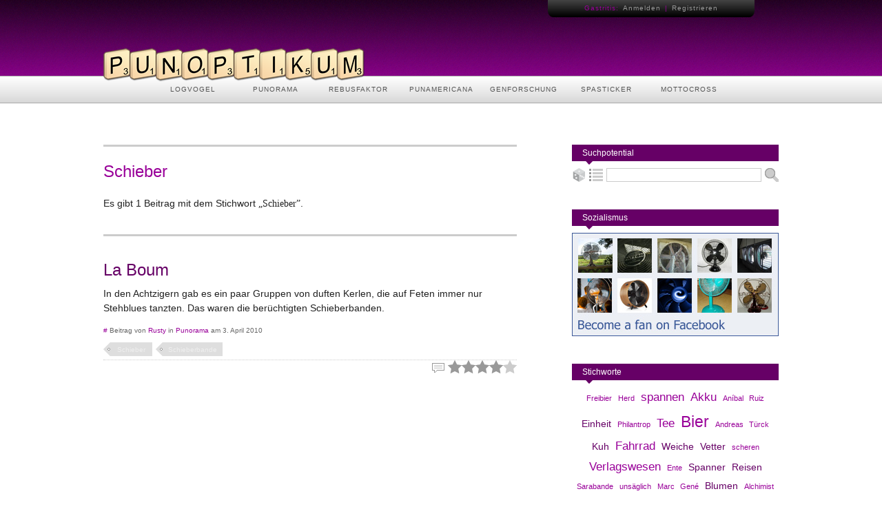

--- FILE ---
content_type: text/html; charset=utf-8
request_url: https://punopti.com/tageintagaus/Schieber
body_size: 2707
content:
<!DOCTYPE html>
<html lang="de">
	<head>
		<title>Schieber » Tags » Punoptikum. Spiele mit Worten!</title>
		<meta name="description" content="Panoptikum der Wortspiele. Kleine aber feine Community rund ums Wortspiel und sprachlichen Kuriositäten." />
		<meta name="charset" content="UTF-8" />
		<meta http-equiv="content-type" content="text/html; charset=utf-8" />
		<meta http-equiv="content-style-type" content="text/css" />
		<meta http-equiv="content-language" content="de" />
		<link rel="stylesheet" href="/juliastiles.css" type="text/css" />
		<script type="text/javascript" src="/scriptease.js"></script>
		<link rel="search" type="application/opensearchdescription+xml" href="/scripts/suchpotential.xml" title="Punoptikum Wortspielsuche" />
		<link rel="alternate" type="application/rss+xml" title="RSS 2.0" href="//punopti.com/feed.xml" />
	</head>
	<body>
		<div id="header">
			<div id="userbar">
				<ul>
					<li class="first"></li>
					<li>Gastritis:</li>
					<li><a href="/meldeamt/login.html">Anmelden</a></li>
					<li>|</li>
					<li><a href="/meldeamt/registratur.html">Registrieren</a></li>
					<li class="last"></li>
				</ul>
			</div>
			<div id="logo"><a href="/"><img src="//static.punopti.com/images/logo.png" width="379" height="48" alt="Logo" /></a></div>
			<ul id="navbar">
				<li><a href="/logvogel/index.html">LOGVOGEL</a></li>
				<li><a href="/punorama/index.html">PUNORAMA</a></li>
				<li><a href="/rebusfaktor/index.html">REBUSFAKTOR</a></li>
				<li><a href="/punamericana/index.html">PUNAMERICANA</a></li>
				<li><a href="/genforschung/index.html">GENFORSCHUNG</a></li>
				<li><a href="/spasticker/index.html">SPASTICKER</a></li>
				<li><a href="/mottocross/index.html">MOTTOCROSS</a></li>
			</ul>
		</div>
		<div id="main">
		<div id="left">
			<div class="seq head">
				<h1>Schieber</h1>
				<p>Es gibt 1 Beitrag mit dem Stichwort <em>„Schieber”</em>.</p>
			</div>
			<a name="I9VpxS"></a>
			<div class="seq">
				<h2><a href="/singletreff/I9VpxS.html">La Boum</a></h2>
				<p>In den Achtzigern gab es ein paar Gruppen von duften Kerlen, die auf Feten immer nur Stehblues tanzten. Das waren die berüchtigten Schieberbanden.</p>
				<p class="info"><a href="/singletreff/I9VpxS.html" title="Permalink">#</a> Beitrag von <a href="/user/rusty">Rusty</a> in <a href="/punorama/index.html">Punorama</a> am 3. April 2010</p>
				<div id="tagI9VpxS" class="tags">
					<a href="/tageintagaus/Schieber">Schieber</a>
					<a href="/tageintagaus/Schieberbande">Schieberbande</a>
				</div>
				<div class="icons">
					<div class="devotion" id="vote-I9VpxS" style="background-position: -20px 0;"><img src="//static.punopti.com/images/star.png" onmouseover="$('#vote-I9VpxS').css('background-position', '-80px 0');" onmouseout="$('#vote-I9VpxS').css('background-position', '-20px 0');" onclick="$('#vote-I9VpxS').load('/scripts/devotion.php', {'update':1, 'uid':'I9VpxS', 'rating':1}, function(){ $('#vote-I9VpxS').css('background-position', '-50px 0');});" style="cursor: pointer;" alt="" title="Mit 1 bewerten" /><img src="//static.punopti.com/images/star.png" onmouseover="$('#vote-I9VpxS').css('background-position', '-60px 0');" onmouseout="$('#vote-I9VpxS').css('background-position', '-20px 0');" onclick="$('#vote-I9VpxS').load('/scripts/devotion.php', {'update':1, 'uid':'I9VpxS', 'rating':2}, function(){ $('#vote-I9VpxS').css('background-position', '-40px 0');});" style="cursor: pointer;" alt="" title="Mit 2 bewerten" /><img src="//static.punopti.com/images/star.png" onmouseover="$('#vote-I9VpxS').css('background-position', '-40px 0');" onmouseout="$('#vote-I9VpxS').css('background-position', '-20px 0');" onclick="$('#vote-I9VpxS').load('/scripts/devotion.php', {'update':1, 'uid':'I9VpxS', 'rating':3}, function(){ $('#vote-I9VpxS').css('background-position', '-30px 0');});" style="cursor: pointer;" alt="" title="Mit 3 bewerten" /><img src="//static.punopti.com/images/star.png" onmouseover="$('#vote-I9VpxS').css('background-position', '-20px 0');" onmouseout="$('#vote-I9VpxS').css('background-position', '-20px 0');" onclick="$('#vote-I9VpxS').load('/scripts/devotion.php', {'update':1, 'uid':'I9VpxS', 'rating':4}, function(){ $('#vote-I9VpxS').css('background-position', '-20px 0');});" style="cursor: pointer;" alt="" title="Mit 4 bewerten" /><img src="//static.punopti.com/images/star.png" onmouseover="$('#vote-I9VpxS').css('background-position', '0px 0');" onmouseout="$('#vote-I9VpxS').css('background-position', '-20px 0');" onclick="$('#vote-I9VpxS').load('/scripts/devotion.php', {'update':1, 'uid':'I9VpxS', 'rating':5}, function(){ $('#vote-I9VpxS').css('background-position', '-10px 0');});" style="cursor: pointer;" alt="" title="Mit 5 bewerten" /></div>
					<div><a href="/singletreff/I9VpxS.html#comments"><img src="//static.punopti.com/images/icon_comment_0.gif" title="Noch keine Kommentare eingegangen" alt="" /></a></div>
				</div>
			</div>
		</div>
			<div id="right">
				<div class="sidehead"><h3>Suchpotential</h3></div>
				<div class="sidebar">
					<form action="/scripts/suchpotential.php" method="get">
						<a href="/shuffle"><img src="//static.punopti.com/images/search_random.png" alt="Zufallsbeitrag" title="Zufallsbeitrag" /></a>
						<a href="/tageintagaus"><img src="//static.punopti.com/images/search_index.png" alt="Index" title="Index" /></a>
						<input type="text" name="such" />
						<input type="image" src="//static.punopti.com/images/search_lupe.png" title="Suche starten" />
					</form>
				</div>
				<div class="sidehead"><h3>Sozialismus</h3></div>
				<div class="sidebar socialism">
					<a href="#"><img src="//static.punopti.com/images/facebook.jpg" alt="Become a fan on Facebook" /></a>
				</div>
				<div class="sidehead"><h3>Stichworte</h3></div>
				<div class="sidebar cloud">
					<a href="/tageintagaus/Freibier" class="cloud1">Freibier</a>
					<a href="/tageintagaus/Herd" class="cloud1">Herd</a>
					<a href="/tageintagaus/spannen" class="cloud3">spannen</a>
					<a href="/tageintagaus/Akku" class="cloud3">Akku</a>
					<a href="/tageintagaus/An%C3%ADbal+Ruiz" class="cloud1">Aníbal Ruiz</a>
					<a href="/tageintagaus/Einheit" class="cloud2">Einheit</a>
					<a href="/tageintagaus/Philantrop" class="cloud1">Philantrop</a>
					<a href="/tageintagaus/Tee" class="cloud3">Tee</a>
					<a href="/tageintagaus/Bier" class="cloud5">Bier</a>
					<a href="/tageintagaus/Andreas+T%C3%BCrck" class="cloud1">Andreas Türck</a>
					<a href="/tageintagaus/Kuh" class="cloud2">Kuh</a>
					<a href="/tageintagaus/Fahrrad" class="cloud3">Fahrrad</a>
					<a href="/tageintagaus/Weiche" class="cloud2">Weiche</a>
					<a href="/tageintagaus/Vetter" class="cloud2">Vetter</a>
					<a href="/tageintagaus/scheren" class="cloud1">scheren</a>
					<a href="/tageintagaus/Verlagswesen" class="cloud3">Verlagswesen</a>
					<a href="/tageintagaus/Ente" class="cloud1">Ente</a>
					<a href="/tageintagaus/Spanner" class="cloud2">Spanner</a>
					<a href="/tageintagaus/Reisen" class="cloud2">Reisen</a>
					<a href="/tageintagaus/Sarabande" class="cloud1">Sarabande</a>
					<a href="/tageintagaus/uns%C3%A4glich" class="cloud1">unsäglich</a>
					<a href="/tageintagaus/Marc+Gen%C3%A9" class="cloud1">Marc Gené</a>
					<a href="/tageintagaus/Blumen" class="cloud2">Blumen</a>
					<a href="/tageintagaus/Alchimist" class="cloud1">Alchimist</a>
					<a href="/tageintagaus/Vers" class="cloud2">Vers</a>
					<a href="/tageintagaus/Schall" class="cloud1">Schall</a>
					<a href="/tageintagaus/imposant" class="cloud2">imposant</a>
					<a href="/tageintagaus/Lover" class="cloud2">Lover</a>
					<a href="/tageintagaus/hauen" class="cloud1">hauen</a>
					<a href="/tageintagaus/St_+Petersburg" class="cloud1">St. Petersburg</a>
					<a href="/tageintagaus/Creme" class="cloud1">Creme</a>
					<a href="/tageintagaus/Mehrt%C3%BCrer" class="cloud2">Mehrtürer</a>
					<a href="/tageintagaus/Montag" class="cloud1">Montag</a>
					<a href="/tageintagaus/Bumsfalera%21" class="cloud1">Bumsfalera!</a>
					<a href="/tageintagaus/Mystik" class="cloud1">Mystik</a>
					<a href="/tageintagaus/Minimum" class="cloud1">Minimum</a>
					<a href="/tageintagaus/Finalist" class="cloud1">Finalist</a>
					<a href="/tageintagaus/al-Qaida" class="cloud3">al-Qaida</a>
					<a href="/tageintagaus/Stadt+Land+Fluss" class="cloud5">Stadt Land Fluss</a>
					<a href="/tageintagaus/Kurtisane" class="cloud2">Kurtisane</a>
				</div>
				<div class="sidehead"><h3>Frisch kommentiert</h3></div>
				<div class="sidebar rebusfaktor">
					<a href="/singletreff/BRZ5QM.html#comments">Goldener Boden</a><br />
					<a href="/singletreff/qZnJLu.html#comments">Eishockey, Kanufahren und Wirsing</a><br />
					<a href="/singletreff/G5xD3Y.html#comments">Melasse de Dom in Kölle</a><br />
					<a href="/singletreff/KGmmR6.html#comments">G10</a><br />
					<a href="/singletreff/sjMdyB.html#comments">Wo wohnen denn eigentlich Katzen?</a><br />
				</div>
				<div class="sidehead"><h3>Rebusfaktor</h3></div>
				<div class="sidebar rebusfaktor">
					<a href="/singletreff/TCDiN2.html"><img src="//static.punopti.com/rebusfaktor/_90/030405_aus-freude-am-farn.jpg" alt="Aus Freude am Farn" /></a>
					<a href="/singletreff/gFx456.html"><img src="//static.punopti.com/rebusfaktor/_90/080213_messdiener.jpg" alt="Messdiener" /></a>
					<a href="/singletreff/CSJI0o.html"><img src="//static.punopti.com/rebusfaktor/_90/090412_lass-mein-volk-ziehen.jpg" alt="Lass mein Volk ziehen!" /></a>
				</div>
			</div>
		</div>
		<div id="footer">
			<div>
				<div id="flogo">
					<a href="/"><img src="//static.punopti.com/images/logo_small.png" alt="Logo" /></a><!-- <a href="//twitter.com/punoptikum" target="_blank"><img src="//static.punopti.com/images/twitter.png" alt="Verfolge uns auf Twitter" /></a-->
				</div>
				<div id="f1">
					<a href="/about/about.html" class="footer" title="Über Punoptikum">Über Punoptikum</a><br />
					<a href="/about/impressum.html" class="footer" title="Impressum/Kontakt">Impressum/Kontakt</a><br />
					<a href="/about/nutzungsbedingungen.html" class="footer" title="Nutzungsbedingungen">Nutzungsbedingungen</a><br />
					<a href="/about/datenschutz.html" class="footer" title="Datenschutz">Datenschutz</a>
				</div>
				<div id="f2">
					<a href="/about/credits.html" class="footer" title="Danksagungen">Credits</a><br />
					<a href="/about/faq.html" class="footer" title="Häufig gestellte Fragen">Häufig gestellte Fragen</a><br />
					<a href="/about/jobs.html" class="footer" title="Jobs auf Punoptikum">Jobs</a><br />
					<a href="/about/spenden.html" class="footer" title=" Unterstütze Punoptikum ">Spenden</a><br />
				</div>
				<div id="f3">
					<a href="/about/creativecommons.html" title="Lizenzbestimmungen"><img src="//static.punopti.com/images/cc_share_white.gif" alt="" /></a>
					<a href="/about/creativecommons.html" title="Lizenzbestimmungen"><img src="//static.punopti.com/images/cc_by_white.gif" alt="" /></a>
					<a href="/about/creativecommons.html" title="Lizenzbestimmungen"><img src="//static.punopti.com/images/cc_nc_white.gif" alt="" /></a>
				</div>
			</div>
		</div>
	</body>
</html>